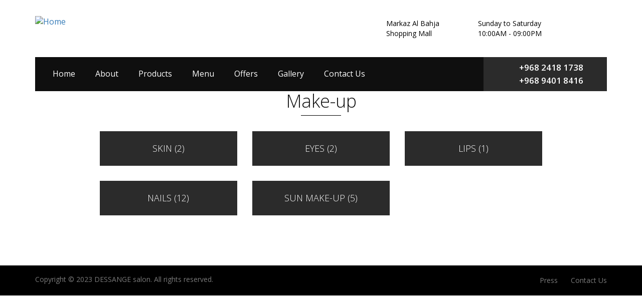

--- FILE ---
content_type: text/html; charset=utf-8
request_url: http://dessange-oman.com/treatments/make
body_size: 5060
content:
<!DOCTYPE html>
<html lang="en" dir="ltr" prefix="content: http://purl.org/rss/1.0/modules/content/ dc: http://purl.org/dc/terms/ foaf: http://xmlns.com/foaf/0.1/ og: http://ogp.me/ns# rdfs: http://www.w3.org/2000/01/rdf-schema# sioc: http://rdfs.org/sioc/ns# sioct: http://rdfs.org/sioc/types# skos: http://www.w3.org/2004/02/skos/core# xsd: http://www.w3.org/2001/XMLSchema#">
<head>
  <link rel="profile" href="http://www.w3.org/1999/xhtml/vocab" />
  <meta name="viewport" content="width=device-width, initial-scale=1.0">
  <!--[if IE]><![endif]-->
<meta http-equiv="Content-Type" content="text/html; charset=utf-8" />
<link rel="alternate" type="application/rss+xml" title="RSS - Make-up" href="https://www.dessange-oman.com/taxonomy/term/2/feed" />
<meta about="/treatments/make" typeof="skos:Concept" property="rdfs:label skos:prefLabel" content="Make-up" />
<link rel="shortcut icon" href="https://www.dessange-oman.com/sites/all/themes/bootstrap/favicon.ico" type="image/vnd.microsoft.icon" />
<meta name="generator" content="Drupal 7 (http://drupal.org)" />
<link rel="canonical" href="https://www.dessange-oman.com/treatments/make" />
<link rel="shortlink" href="https://www.dessange-oman.com/taxonomy/term/2" />

<!-- Facebook Pixel Code -->
<script>
!function(f,b,e,v,n,t,s){if(f.fbq)return;n=f.fbq=function(){n.callMethod?
n.callMethod.apply(n,arguments):n.queue.push(arguments)};if(!f._fbq)f._fbq=n;
n.push=n;n.loaded=!0;n.version='2.0';n.queue=[];t=b.createElement(e);t.async=!0;
t.src=v;s=b.getElementsByTagName(e)[0];s.parentNode.insertBefore(t,s)}(window,
document,'script','//connect.facebook.net/en_US/fbevents.js');

fbq('init', '1078727448808492');
fbq('track', 'PageView');
</script>
<noscript><img height='1' width='1' style='display:none' src='https://www.facebook.com/tr?id=1078727448808492&ev=PageView&noscript=1' /></noscript>
<!-- End Facebook Pixel Code -->
  <title>Make-up | Dessange International Brand | Best Hair and Beauty Salon in Oman</title>
<link href='https://fonts.googleapis.com/css?family=Open+Sans:400,300,300italic,400italic,600,600italic,700,700italic,800,800italic' rel='stylesheet' type='text/css'>
  <link type="text/css" rel="stylesheet" href="//netdna.bootstrapcdn.com/bootstrap/3.3.5/css/bootstrap.css" media="all" />
<style>
@import url("https://www.dessange-oman.com/modules/system/system.base.css?s5kf01");
</style>
<style>
@import url("https://www.dessange-oman.com/modules/field/theme/field.css?s5kf01");
@import url("https://www.dessange-oman.com/modules/node/node.css?s5kf01");
@import url("https://www.dessange-oman.com/sites/all/modules/views/css/views.css?s5kf01");
@import url("https://www.dessange-oman.com/sites/all/modules/ckeditor/css/ckeditor.css?s5kf01");
</style>
<style>
@import url("https://www.dessange-oman.com/sites/all/modules/colorbox/styles/default/colorbox_style.css?s5kf01");
@import url("https://www.dessange-oman.com/sites/all/modules/ctools/css/ctools.css?s5kf01");
@import url("https://www.dessange-oman.com/sites/all/modules/flexslider/assets/css/flexslider_img.css?s5kf01");
@import url("https://www.dessange-oman.com/sites/all/libraries/flexslider/flexslider.css?s5kf01");
</style>
<style>
@import url("https://www.dessange-oman.com/sites/all/themes/bootstrap/css/3.3.5/overrides.min.css?s5kf01");
@import url("https://www.dessange-oman.com/sites/all/themes/bootstrap/css/animate.min.css?s5kf01");
@import url("https://www.dessange-oman.com/sites/all/themes/bootstrap/css/style.css?s5kf01");
@import url("https://www.dessange-oman.com/sites/all/themes/bootstrap/css/responsive.css?s5kf01");
</style>
  <!-- HTML5 element support for IE6-8 -->
  <!--[if lt IE 9]>
    <script src="https://cdn.jsdelivr.net/html5shiv/3.7.3/html5shiv-printshiv.min.js"></script>
  <![endif]-->
  <script src="//ajax.googleapis.com/ajax/libs/jquery/2.1.4/jquery.min.js"></script>
<script>
<!--//--><![CDATA[//><!--
window.jQuery || document.write("<script src='/sites/all/modules/jquery_update/replace/jquery/2.1/jquery.min.js'>\x3C/script>")
//--><!]]>
</script>
<script src="//netdna.bootstrapcdn.com/bootstrap/3.3.5/js/bootstrap.js"></script>
<script async="async" src="https://www.googletagmanager.com/gtag/js?id=UA-86741324-1"></script>
<script src="https://www.dessange-oman.com/misc/jquery-extend-3.4.0.js?v=2.1.4"></script>
<script src="https://www.dessange-oman.com/misc/jquery-html-prefilter-3.5.0-backport.js?v=2.1.4"></script>
<script src="https://www.dessange-oman.com/misc/jquery.once.js?v=1.2"></script>
<script src="https://www.dessange-oman.com/misc/drupal.js?s5kf01"></script>
<script>
<!--//--><![CDATA[//><!--
jQuery.extend(Drupal.settings, {"basePath":"\/","pathPrefix":"","setHasJsCookie":0,"ajaxPageState":{"theme":"bootstrap","theme_token":"RCvu4419HRXtN4S1GQUaJ4cDZxliTHPewhZdrQgCjho","css":{"http:\/\/netdna.bootstrapcdn.com\/bootstrap\/3.3.5\/css\/bootstrap.css":1,"modules\/system\/system.base.css":1,"modules\/field\/theme\/field.css":1,"modules\/node\/node.css":1,"sites\/all\/modules\/views\/css\/views.css":1,"sites\/all\/modules\/ckeditor\/css\/ckeditor.css":1,"sites\/all\/modules\/colorbox\/styles\/default\/colorbox_style.css":1,"sites\/all\/modules\/ctools\/css\/ctools.css":1,"sites\/all\/modules\/flexslider\/assets\/css\/flexslider_img.css":1,"sites\/all\/libraries\/flexslider\/flexslider.css":1,"sites\/all\/themes\/bootstrap\/css\/3.3.5\/overrides.min.css":1,"sites\/all\/themes\/bootstrap\/css\/animate.min.css":1,"sites\/all\/themes\/bootstrap\/css\/style.css":1,"sites\/all\/themes\/bootstrap\/css\/responsive.css":1},"js":{"sites\/all\/libraries\/colorbox\/jquery.colorbox-min.js":1,"sites\/all\/modules\/colorbox\/js\/colorbox.js":1,"sites\/all\/modules\/colorbox\/styles\/default\/colorbox_style.js":1,"sites\/all\/libraries\/flexslider\/jquery.flexslider-min.js":1,"sites\/all\/modules\/google_analytics\/googleanalytics.js":1,"sites\/all\/themes\/bootstrap\/js\/wow.js":1,"sites\/all\/themes\/bootstrap\/js\/script.js":1,"sites\/all\/modules\/flexslider\/assets\/js\/flexslider.load.js":1,"sites\/all\/themes\/bootstrap\/js\/bootstrap.js":1,"\/\/ajax.googleapis.com\/ajax\/libs\/jquery\/2.1.4\/jquery.min.js":1,"http:\/\/netdna.bootstrapcdn.com\/bootstrap\/3.3.5\/js\/bootstrap.js":1,"https:\/\/www.googletagmanager.com\/gtag\/js?id=UA-86741324-1":1,"misc\/jquery-extend-3.4.0.js":1,"misc\/jquery-html-prefilter-3.5.0-backport.js":1,"misc\/jquery.once.js":1,"misc\/drupal.js":1}},"colorbox":{"opacity":"0.85","current":"{current} of {total}","previous":"\u00ab Prev","next":"Next \u00bb","close":"Close","maxWidth":"98%","maxHeight":"98%","fixed":true,"mobiledetect":true,"mobiledevicewidth":"480px","file_public_path":"\/sites\/default\/files","specificPagesDefaultValue":"admin*\nimagebrowser*\nimg_assist*\nimce*\nnode\/add\/*\nnode\/*\/edit\nprint\/*\nprintpdf\/*\nsystem\/ajax\nsystem\/ajax\/*"},"flexslider":{"optionsets":{"default":{"namespace":"flex-","selector":".slides \u003E li","easing":"swing","direction":"horizontal","reverse":false,"smoothHeight":false,"startAt":0,"animationSpeed":600,"initDelay":0,"useCSS":true,"touch":true,"video":false,"keyboard":true,"multipleKeyboard":false,"mousewheel":false,"controlsContainer":".flex-control-nav-container","sync":"","asNavFor":"","itemWidth":0,"itemMargin":0,"minItems":0,"maxItems":0,"move":0,"animation":"fade","slideshow":true,"slideshowSpeed":7000,"directionNav":true,"controlNav":true,"prevText":"Previous","nextText":"Next","pausePlay":false,"pauseText":"Pause","playText":"Play","randomize":false,"thumbCaptions":false,"thumbCaptionsBoth":false,"animationLoop":true,"pauseOnAction":true,"pauseOnHover":false,"manualControls":""}},"instances":{"flexslider-1":"default"}},"googleanalytics":{"account":["UA-86741324-1"],"trackOutbound":1,"trackMailto":1,"trackDownload":1,"trackDownloadExtensions":"7z|aac|arc|arj|asf|asx|avi|bin|csv|doc(x|m)?|dot(x|m)?|exe|flv|gif|gz|gzip|hqx|jar|jpe?g|js|mp(2|3|4|e?g)|mov(ie)?|msi|msp|pdf|phps|png|ppt(x|m)?|pot(x|m)?|pps(x|m)?|ppam|sld(x|m)?|thmx|qtm?|ra(m|r)?|sea|sit|tar|tgz|torrent|txt|wav|wma|wmv|wpd|xls(x|m|b)?|xlt(x|m)|xlam|xml|z|zip","trackColorbox":1},"bootstrap":{"anchorsFix":"0","anchorsSmoothScrolling":"0","formHasError":1,"popoverEnabled":1,"popoverOptions":{"animation":1,"html":0,"placement":"right","selector":"","trigger":"click","triggerAutoclose":1,"title":"","content":"","delay":0,"container":"body"},"tooltipEnabled":1,"tooltipOptions":{"animation":1,"html":0,"placement":"auto left","selector":"","trigger":"hover focus","delay":0,"container":"body"}}});
//--><!]]>
</script>
</head>
<body class="html not-front not-logged-in no-sidebars page-taxonomy page-taxonomy-term page-taxonomy-term- page-taxonomy-term-2">
  <div id="skip-link">
    <a href="#main-content" class="element-invisible element-focusable">Skip to main content</a>
  </div>
    <div class="top-header">
<div class="container">
<div class="row">
<div class="col-lg-3 col-md-3 col-sm-3"><a class="logo navbar-btn pull-left" href="/" title="Home">
          <img src="https://www.dessange-oman.com/sites/all/themes/bootstrap/logo.png" alt="Home" />
        </a></div>
<div class="col-lg-9 col-md-9 col-sm-9">
<div class="social-header">
<div class="opening">  <div class="region region-address-open">
    <section id="block-block-1" class="block block-block clearfix">

      
  <ul>
<li class="address-icon">Markaz Al Bahja<br/>
Shopping Mall</li>
<li class="open-icon"> Sunday to Saturday<br/>
10:00AM - 09:00PM</li>
</ul>
</section>
  </div>
</div>
<div class="social-icon">  <div class="region region-social-icon">
    <section id="block-menu-menu-social-media-icon" class="block block-menu clearfix">

      
  <ul class="menu nav"><li class="first leaf"><a href="https://www.facebook.com/Dessange-Paris-Muscat-498781656974329/" class="facebook-icon" target="_blank">Facebook</a></li>
<li class="leaf"><a href="https://twitter.com/dessange_oman" class="twitter-icon" target="_blank">Twitter</a></li>
<li class="last leaf"><a href="https://www.instagram.com/dessangeparis_muscat/?hl=en" class="instragram-icon" target="_blank">Instragram</a></li>
</ul>
</section>
  </div>
</div>
</div>
</div>
</div></div>

</div>
<header id="navbar" role="banner" class="navbar container navbar-default">
  <div class="container">
    <div class="navbar-header">
              <a class="logo navbar-btn pull-left" href="/" title="Home">
          <img src="https://www.dessange-oman.com/sites/all/themes/bootstrap/logo.png" alt="Home" />
        </a>
      
      
              <button type="button" class="navbar-toggle" data-toggle="collapse" data-target=".navbar-collapse">
          <span class="sr-only">Toggle navigation</span>
          <span class="icon-bar"></span>
          <span class="icon-bar"></span>
          <span class="icon-bar"></span>
        </button>
          </div>

          <div class="navbar-collapse collapse">
        <nav role="navigation">
                      <ul class="menu nav navbar-nav"><li class="first leaf"><a href="/">Home</a></li>
<li class="leaf"><a href="/story-dessange">About</a></li>
<li class="leaf"><a href="/products">Products</a></li>
<li class="leaf"><a href="/menu">Menu</a></li>
<li class="leaf"><a href="/offers">Offers</a></li>
<li class="leaf"><a href="/gallery">Gallery</a></li>
<li class="last leaf"><a href="/contact-us">Contact Us</a></li>
</ul>                                      </nav>
		 <div class="phone-div">   <div class="region region-phone-number">
    <section id="block-block-4" class="block block-block clearfix">

      
  <p><a href="tel:+96824181738">+968 2418 1738</a><br />
<a href="tel:+96894018416">+968 9401 8416</a></p>

</section>
  </div>
</div>
      </div>
      </div>
</header>

    <div class="inner-banner">   <div class="region region-inner-banner">
    <section id="block-views-treatment-banner-block" class="block block-views clearfix">

      
  <div class="view view-treatment-banner view-id-treatment_banner view-display-id-block view-dom-id-f6da5d9420b978db3530683b6be00174">
        
  
  
      <div class="view-content">
        <div class="views-row views-row-1 views-row-odd views-row-first views-row-last">
      
  <div class="views-field views-field-field-inner-banner">        <div class="field-content"><img typeof="foaf:Image" class="img-responsive" src="https://www.dessange-oman.com/sites/default/files/styles/inner_page_banner/public/default_images/Mini-Banner_3.jpg?itok=yYSCF5DP" width="1600" height="250" alt="" /></div>  </div>  </div>
    </div>
  
  
  
  
  
  
</div>
</section>
  </div>
</div>
 
<div class="main-container container">

  <header role="banner" id="page-header">
    
      </header> <!-- /#page-header -->

  <div class="row">

    
    <section class="col-sm-12">
                  <a id="main-content"></a>
	                      <h1 class="page-header">Make-up</h1>
                                                              <div class="region region-content">
    <section id="block-system-main" class="block block-system clearfix">

      
  <div class="term-listing-heading"><div id="taxonomy-term-2" class="taxonomy-term vocabulary-treatments">

  
  <div class="content">
      </div>

</div>
</div><p>There is currently no content classified with this term.</p>
</section>
<section id="block-views-products-category-block-1" class="block block-views clearfix">

      
  <div class="view view-products-category view-id-products_category view-display-id-block_1 view-dom-id-f5ca872beec0817bbec73e02e937d8e1">
        
  
  
      <div class="view-content">
        <div class="views-row views-row-1 views-row-odd views-row-first col-lg-4 col-md-4 col-sm-4">
      
  <div class="views-field views-field-nothing">        <span class="field-content"><a href="/skin"><div class="product">
Skin (2)
</div></a></span>  </div>  </div>
  <div class="views-row views-row-2 views-row-even col-lg-4 col-md-4 col-sm-4">
      
  <div class="views-field views-field-nothing">        <span class="field-content"><a href="/eyes"><div class="product">
Eyes (2)
</div></a></span>  </div>  </div>
  <div class="views-row views-row-3 views-row-odd col-lg-4 col-md-4 col-sm-4">
      
  <div class="views-field views-field-nothing">        <span class="field-content"><a href="/lips"><div class="product">
Lips (1)
</div></a></span>  </div>  </div>
  <div class="views-row views-row-4 views-row-even col-lg-4 col-md-4 col-sm-4">
      
  <div class="views-field views-field-nothing">        <span class="field-content"><a href="/nails"><div class="product">
Nails (12)
</div></a></span>  </div>  </div>
  <div class="views-row views-row-5 views-row-odd views-row-last col-lg-4 col-md-4 col-sm-4">
      
  <div class="views-field views-field-nothing">        <span class="field-content"><a href="/sun-make"><div class="product">
Sun Make-Up (5)
</div></a></span>  </div>  </div>
    </div>
  
  
  
  
  
  
</div>
</section>
  </div>
    </section>

    
  </div>
</div>

<div class="collection"></div>
  <footer class="footer">
  <div class="container">
  <div class="row">
  <div class="col-lg-6 col-md-6 col-sm-6">
   <div class="copy-right">  <div class="region region-copy-right">
    <section id="block-block-3" class="block block-block clearfix">

      
  <p>Copyright © 2023 DESSANGE salon. All rights reserved.</p>

</section>
  </div>
</div>
   </div>
     <div class="col-lg-6 col-md-6 col-sm-6">
   <div class="footer-link">  <div class="region region-footer-link">
    <section id="block-menu-menu-footer-link" class="block block-menu clearfix">

      
  <ul class="menu nav"><li class="first leaf"><a href="/press">Press</a></li>
<li class="last leaf"><a href="/contact-us">Contact Us</a></li>
</ul>
</section>
  </div>
</div>
   </div>
   </div>
   </div>
  </footer>
  <script src="https://www.dessange-oman.com/sites/all/libraries/colorbox/jquery.colorbox-min.js?s5kf01"></script>
<script src="https://www.dessange-oman.com/sites/all/modules/colorbox/js/colorbox.js?s5kf01"></script>
<script src="https://www.dessange-oman.com/sites/all/modules/colorbox/styles/default/colorbox_style.js?s5kf01"></script>
<script src="https://www.dessange-oman.com/sites/all/libraries/flexslider/jquery.flexslider-min.js?s5kf01"></script>
<script src="https://www.dessange-oman.com/sites/all/modules/google_analytics/googleanalytics.js?s5kf01"></script>
<script src="https://www.dessange-oman.com/sites/all/themes/bootstrap/js/wow.js?s5kf01"></script>
<script src="https://www.dessange-oman.com/sites/all/themes/bootstrap/js/script.js?s5kf01"></script>
<script>
<!--//--><![CDATA[//><!--
window.dataLayer = window.dataLayer || [];function gtag(){dataLayer.push(arguments)};gtag("js", new Date());gtag("set", "developer_id.dMDhkMT", true);gtag("config", "UA-86741324-1", {"groups":"default","anonymize_ip":true});
//--><!]]>
</script>
<script src="https://www.dessange-oman.com/sites/all/modules/flexslider/assets/js/flexslider.load.js?s5kf01"></script>
<script src="https://www.dessange-oman.com/sites/all/themes/bootstrap/js/bootstrap.js?s5kf01"></script>
</body>
</html>


--- FILE ---
content_type: text/css
request_url: https://www.dessange-oman.com/sites/all/themes/bootstrap/css/style.css?s5kf01
body_size: 3312
content:
* {
	padding: 0px;
	margin: 0px;
	outline: none;
}
body {
	font-family: 'Open Sans', sans-serif;
	font-size: 16px;
	color: #000000;
	overflow-x: hidden;
}
p {
	font-size: 14px;
	color: #5c5c5c;
	line-height: 25px;
	font-weight: 400;
}
p>strong {
	color: #000000;
	font-weight: 500;
}
p, h1, h2, h3, h4, h5, h6 {
	font-family: 'Open Sans', sans-serif;
}
ul.slides li img {
	width: 100%;
	height: auto;
}
ul li {
	color: #5c5c5c;
	font-size: 14px;
	padding: 5px 0px;
	font-weight: 400;
}
a {
	outline: none;
}
a:hover, a:focus, a:visited {
	outline: none;
}
/*================ home page slider css start =====================*/
.slider.slider-height {
	height: 600px;
	width: 100%;
	background: url(../images/ajax_loader.gif) no-repeat scroll center center #f2efef;
}
.flexslider {
	border-radius: 0px;
	border: 0px;
}
.slider-content {
	position: absolute;
	top: 30%;
	right: 0;
	left: 0;
	width: 100%;
	z-index: 99;
}
.slider-content .container {
	text-align: right;
}
.slider-content .slider-title {
	font-size: 35px;
	color: #000;
	font-weight: 300;
	text-transform: uppercase;
	margin-bottom:19px;
}
.slider-content .slider-body p>span {
	font-size: 35px;
	color: #000;
	font-weight: 300;
	text-transform: uppercase;
}
.slider-content .slider-body {
	display: inline-block;
}
.slider-content .slider-body p:first-child {
	font-size: 26px;
	color: #000;
	font-weight: 300;
	line-height: 38px;
}
.slider-content .slider-body p.offer-tx {
    font-style: italic;
    text-align: right;
    margin-top: 15px;
    color: #000;
    font-size: 19px;
}

.slider-content .slider-body ul li
{
    color: #000;
    font-size: 16px;
    list-style: none;
   
}
.book-appo-btn {
	text-align: right;
	margin-top: 15px;
}
.book-appo-btn>a {
	background: #0f0f0f;
	padding: 10px 25px;
	font-size: 15px;
	color: #fff;
	text-transform: uppercase;
	margin-top: -2px;
	display: inline-block;
	
}
.slider {
	width: 100%;
	clear: both;
}

#block-views-home-page-slider-block .flex-control-nav
{
	display:none;
}
.flex-direction-nav .flex-prev {
    background: url(../images/slide-left.png) no-repeat;
    display: block;
}
.flex-direction-nav .flex-next {
    background: url(../images/slide-right.png) no-repeat;
    display: block;
}
/*================ home page slider css close =====================*/
/*============ header css start =================*/
#navbar a.logo {
	display: none;
}
#navbar {
	border-radius: 0px;
	border: 0px;
	margin-bottom: -35px;
	margin-bottom: -35px;
	overflow: hidden;
	z-index: 99;
}
.navbar.container, .navbar.container-fluid {
	margin-top: 0px;
}
.navbar {
	margin-bottom: 0px;
	background: #0f0f0f;
}
.navbar-collapse {
	padding-left: 0px;
	padding-right: 0px;
}
.navbar-default .navbar-nav > .active > a, .navbar-default .navbar-nav > .active > a:hover, .navbar-default .navbar-nav > .active > a:focus {
	color: #fff;
	background-color: inherit;
	border-bottom: 2px solid #fff;
}
.nav > li > a {
	position: relative;
	display: block;
	padding: 23px 0px;
	margin: 0px 20px;
}
.top-header {
	width: 100%;
	padding: 22px 0px;
}
.opening ul {
	float: right;
}
.opening ul>li {
	list-style: none;
	float: left;
	padding: 5px 35px;
	font-size: 14px;
	color: #000000;
}
.opening ul>li:nth-child(2) {
	padding-right: 0px;
}
.opening ul>li:nth-child(3) {
	padding-left: 17px;
	padding-right:3px;
}
.opening ul>li.address-icon {
	background: url(../images/location-icon.png) left no-repeat;
	padding-left: 38px;
}
.opening, .social-icon {
	float: left;
}
.opening ul>li.open-icon {
	background: url(../images/time-icon.png) left no-repeat;
	padding-left: 42px;
}
#block-menu-menu-social-media-icon ul.menu li {
	float: left;
}
#block-menu-menu-social-media-icon ul.menu li>a {
	font-size: 0px;
	display: block;
	padding: 5px 17px;
	margin: 0px;
}
.opening {
	margin-top: 10px;
}
.social-icon {
	margin-top: 23px;
	margin-left: 28px;
}
#block-menu-menu-social-media-icon ul.menu li>a.facebook-icon {
	background: url(../images/facebook.png) no-repeat;
	width: 20px;
	height: 20px;
}
#block-menu-menu-social-media-icon ul.menu li>a.twitter-icon {
	background: url(../images/twitter.png) no-repeat;
	width: 20px;
	height: 20px;
}
#block-menu-menu-social-media-icon ul.menu li>a.instragram-icon {
	background: url(../images/instagram.png) no-repeat;
	width: 20px;
	height: 20px;
}
.social-header {
	float: right;
}
#first-time {
	display: none;
}
.navbar-default .navbar-nav > li > a {
	color: #ffffff;
	font-size: 16px;
	font-weight: 500;
}
.navbar-default .navbar-nav > li > a:hover, .navbar-default .navbar-nav > li > a:focus {
	color: #ffffff;
}
.navbar-nav > li {
	padding: 0px;
}
.phone-div #block-block-4 {
	background: #2b2b2b;
	float: right;
	padding: 8px 47px 8px 34px;
	margin-right: -15px;
}
.phone-div #block-block-4>p {
	background: url(../images/mobile.png) left no-repeat;
	padding-left: 37px;
}
.phone-div #block-block-4>p>a {
	font-size: 17px;
	font-weight: 600;
	color: #fff;
	text-decoration: none;
}
/*============ header css close =================*/
/*	=============== home page container css start ================*/
.main-container {
	margin-top: 35px;
}
h1.page-header {
	font-size: 36px;
	color: #0f0f0f;
	font-weight: 300;
	text-align: center;
	position: relative;
	margin-bottom: 32px;
	padding-bottom: 9px;
	border: 0px;
}
h1.page-header:after {
	position: absolute;
	top: 100%;
	left: 0;
	right: 0;
	width: 80px;
	height: 1px;
	margin: auto;
	background: #000;
	content: "";
}
h2.block-title {
	font-size: 36px;
	color: #0f0f0f;
	font-weight: 300;
	text-align: center;
	position: relative;
	margin-bottom: 32px;
	padding-bottom: 9px;
}
h2.block-title:after {
	position: absolute;
	top: 100%;
	left: 0;
	right: 0;
	width: 80px;
	height: 1px;
	margin: auto;
	background: #000;
	content: "";
}
.front #block-block-2 {
	margin-top: 55px;
	margin-bottom: 55px;
}
.front #block-block-2 p {
	font-weight: 100;
	font-size: 16px;
	position: relative;
	padding-left: 60px;
	padding-right: 84px;
}
.front #block-block-2 p:before {
	position: absolute;
	top: 0;
	left: 0;
	content: "";
	background: url(../images/left-quote.png) left no-repeat;
	width: 29px;
	height: 22px;
	padding-left: 25px;
}
.front #block-block-2 p:after {
	position: absolute;
	top: 0;
	right: 0;
	content: "";
	background: url(../images/right-quote.png) left no-repeat;
	width: 29px;
	height: 22px;
	padding-left: 25px;
}
.front #block-block-2 p>a {
	font-weight: 600;
	text-decoration: none;
	color: #000000;
	text-transform: uppercase;
	font-size: 14px;
}
.collection-img img {
	width: 100%;
	height: auto;
	transition: all 1s ease-in-out;
	-webkit-transition: all 1s ease-in-out;
	-moz-transition: all 1s ease-in-out;
	-o-transition: all 1s ease-in-out;
	-ms-transition: all 1s ease-in-out;
	cursor: pointer;
}
.collection-main a>.collection-img:hover img {
	transform: scale(1.2);
	-webkit-transform: scale(1.2);
	-moz-transform: scale(1.2);
	-ms-transform: scale(1.2);
	-o-transform: scale(1.2);
}
.collection-main {
	position: relative;
	overflow: hidden;
}
.collection-main a>.collection-img:after {
	position: absolute;
	top: 0;
	left: 0;
	width: 100%;
	height: 100%;
	background: rgba(0,0,0,0.2) url(../images/link-icon.png) center center no-repeat;
	content: "";
	opacity: 0;
	-webkit-transition: all 0.6s ease-in-out;
	-moz-transition: all 0.6s ease-in-out;
	-o-transition: all 0.6s ease-in-out;
	transition: all 0.6s ease-in-out;
}
.collection-main a>.collection-img:hover:after {
	opacity: 1;
}
.collection-main:hover .collection-title {
	opacity: 1;
}
.collection-title {
	position: absolute;
	opacity: 0;
	left: 0;
	right: 0;
	bottom: 0px;
	color: #fff;
	padding: 20px 10px;
	-webkit-transition: all 0.6s ease-in-out;
	-moz-transition: all 0.6s ease-in-out;
	-o-transition: all 0.6s ease-in-out;
	transition: all 0.6s ease-in-out;
	text-align: center;
}
.collection {
	margin-bottom: 70px;
	margin-top: 45px;
}
.collection #block-views-collection-block .col-lg-3, .collection #block-views-collection-block .col-lg-4 {
	padding-left: 0px;
	padding-right: 0px;
}
/*#block-views-collection-block .views-row {
	border: 1px solid #262626;
}*/
.inner-banner img {
	width: 100%;
	height: auto;
}
.img1 {
	width: 40%;
	float: left;
	margin-right: 40px;
	margin-bottom: 30px;
}
.img1 img {
	width: 100%;
	height: auto;
}
/*	=============== home page container css close ================*/
/*=============== footer css start =====================*/
.footer-link #block-menu-menu-footer-link ul {
	float: right;
}
.footer-link #block-menu-menu-footer-link ul li {
	list-style: none;
	float: left;
}
.footer-link #block-menu-menu-footer-link ul li>a {
	padding: 0px 13px;
	color: #7a7a7a;
	font-weight: 500;
	font-size: 14px;
	margin: 0px;
}
.footer-link #block-menu-menu-footer-link ul li.last>a {
	padding-right: 0px;
}
.footer-link #block-menu-menu-footer-link ul li>a:hover, footer-link #block-menu-menu-footer-link ul li>a:focus {
	background: inherit;
	text-decoration: underline;
}
.footer {
	margin-top: 0px;
	padding-top: 0px;
	padding-bottom: 0px;
	border-top: 0px;
	padding: 15px 0px;
	background: #000;
}
.copy-right p {
	color: #7a7a7a;
	font-weight: 500;
	font-size: 14px;
}
/*=============== footer css close =====================*/

/*============== Offer page css start ==============*/

#block-views-offer-block .offer-main {
	border: 1px solid #d6d6d6;
	margin-bottom: 30px;
}
#block-views-offer-block .offer-main .offer-img img {
	width: 100%;
	height: auto;
}
#block-views-offer-block .offer-main .offer-titile {
	font-size: 20px;
	color: #000000;
	padding: 10px 15px 0px 15px;
}
#block-views-offer-block .offer-main .offers-title {
	font-size: 18px;
	color: #000000;
	padding: 0px 15px 5px 15px;
	font-weight: 300;
}
#block-views-offer-block .offer-main .offer-link {
	padding: 10px 15px;
	margin-bottom: 10px;
}
#block-views-offer-block .offer-main .offer-link>a {
	background: #0f0f0f;
	padding: 9px 10px;
	color: #fff;
	text-transform: uppercase;
	width: 100%;
	display: block;
	text-align: center;
	font-weight: 500;
	text-decoration: none;
	-webkit-transition: all 0.3s ease-in-out;
	-moz-transition: all 0.3s ease-in-out;
	-o-transition: all 0.3s ease-in-out;
	-ms-transition: all 0.3s ease-in-out;
	transition: all 0.3s ease-in-out;
}
#block-views-offer-block .offer-main .offer-link>a:hover {
	background: #333333;
}
#block-system-main .field-name-field-offer-images img {
	float: left;
	margin-right: 36px;
	margin-bottom: 35px;
}
#block-system-main .field-name-field-offer-title {
	font-size: 18px;
	margin-bottom: 15px;
	color: #212121;
}
#block-system-main .field-name-body {
	overflow: hidden;
}
#block-system-main .field-name-body ul {
	margin-left: 24px;
}
.main-container h3 {
	font-size: 20px;
	color: #212121;
}
.main-container p>em {
	font-size: 14px;
	color: #000000;
	font-weight: 500;
}
/*#block-views-gallery-block .views-row {
	border: 1px solid #262626;
}*/
#block-views-gallery-block .field-content .gallery-content {
	position: relative;
	overflow: hidden;
}
#block-views-gallery-block .field-content .gallery-content .gallery-img a:after {
	position: absolute;
	top: 0;
	left: 0;
	width: 100%;
	height: 100%;
	background: rgba(0,0,0,0.4) url(../images/link-icon.png) center center no-repeat;
	content: "";
	opacity: 0;
	-webkit-transition: all 0.6s ease-in-out;
	-moz-transition: all 0.6s ease-in-out;
	-o-transition: all 0.6s ease-in-out;
	transition: all 0.6s ease-in-out;
}
#block-views-gallery-block .field-content .gallery-content .gallery-img a:hover:after {
	opacity: 1;
}
#block-views-gallery-block .field-content .gallery-img a>img {
	width: 100%;
	height: auto;
	transition: all 1s ease-in-out;
	-webkit-transition: all 1s ease-in-out;
	-moz-transition: all 1s ease-in-out;
	-o-transition: all 1s ease-in-out;
	-ms-transition: all 1s ease-in-out;
	cursor: pointer;
}
#block-views-gallery-block .field-content .gallery-img a:hover img {
	transform: scale(1.2);
	-webkit-transform: scale(1.2);
	-moz-transform: scale(1.2);
	-ms-transform: scale(1.2);
	-o-transform: scale(1.2);
}
#block-views-gallery-block {
	margin-top: 25px;
}
#block-views-gallery-block .col-lg-4 {
	padding-left: 0px;
	padding-right: 0px;
}
#block-views-gallery-block .field-content .gallery-content .gallery-alt {
	position: absolute;
	bottom: 13px;
	left: 0;
	right: 0;
	text-align: center;
	color: #fff;
}
/*============== Offer page css close ==============*/
/*=============== contact page css start =================*/
#node-31 .field-name-body ul {
	margin-left: 0px;
}
#node-31 .field-name-body h3 {
	margin-bottom: 22px;
}
#node-31 .field-name-body ul li {
	list-style: none;
	font-size: 16px;
	font-weight: 500;
	color: #000000;
}
#node-31 .field-name-body ul li.phone-icon {
	background: url(../images/phone.jpg) left no-repeat;
	padding-left: 28px;
}
#node-31 .field-name-body ul li.mail-icon>a {
	background: url(../images/mail.jpg) left no-repeat;
	padding-left: 28px;
	color: #000000;
}
.page-node-31 #block-system-main {
	width: 35%;
	float: left;
}
.page-node-31 #block-webform-client-block-32 {
	width: 60%;
	float: right;
}
.page-node-31 h2.block-title {
	font-size: 19px;
	color: #0f0f0f;
	font-weight: 500;
	text-align: left;
	position: inherit;
	margin-bottom: 10px;
	padding-bottom: 9px;
}
.page-node-31 h2.block-title:after {
	display: none;
}
.page-node-31 .form-control {
	border-radius: 0px;
	background: #f7f7f7;
	border: 1px solid #e5e5e5;
	height: 40px;
	box-shadow: none;
	color: #7a7a7a;
}
.page-node-31 textarea.form-control {
	height: 175px!important;
}
#webform-client-form-32 .webform-component--first-name, #webform-client-form-32 .webform-component--email-address {
	width: 49%;
	float: left;
}
#webform-client-form-32 .webform-component--last-name, #webform-client-form-32 .webform-component--phone-number {
	width: 49%;
	float: right;
}
#webform-client-form-32 .btn-default {
	background: #0f0f0f;
	text-transform: uppercase;
	padding: 10px 45px;
	border-radius: 0px;
	color: #fff;
	font-weight: 500;
}
#webform-client-form-32 .btn-default:hover, #webform-client-form-32 .btn-default:focus {
	-webkit-transition: all 0.6s ease-in-out;
	-moz-transition: all 0.6s ease-in-out;
	-o-transition: all 0.6s ease-in-out;
	transition: all 0.6s ease-in-out;
	background: #333;
}
/*=============== contact page css close =================*/


/*================= Treatments pace css start ======================*/
#block-views-treatments-block .views-row {
	margin-bottom: 32px;
}
#block-views-treatments-block .views-field-field-image .field-content, .treament-products .field-item {
	border: 1px solid #d6d6d6;
	border-bottom: 0px;
	text-align: center;
	position: relative;
	overflow: hidden;
	background: #2b2b2b;
}
/*#block-views-treatments-block .views-field-field-image .field-content>a, .treament-products .field-item>a {
	display: inline-block;
}*/
#block-views-treatments-block .views-field-field-image .field-content>a img, .treament-products .field-item>a img {
	width: 100%;
	height: auto;
	transition: all 1s ease-in-out;
	-webkit-transition: all 1s ease-in-out;
	-moz-transition: all 1s ease-in-out;
	-o-transition: all 1s ease-in-out;
	-ms-transition: all 1s ease-in-out;
	cursor: pointer;
}
#block-views-treatments-block .views-field-field-image .field-content>a:hover img, .treament-products .field-item>a:hover img {
	transform: scale(1.2);
	-webkit-transform: scale(1.2);
	-moz-transform: scale(1.2);
	-ms-transform: scale(1.2);
	-o-transform: scale(1.2);
}
#block-views-treatments-block .views-field-field-image .field-content>a:hover:after, .treament-products .field-item>a:hover:after {
	opacity: 1;
}
#block-views-treatments-block .views-field-field-image .field-content a:after, .treament-products .field-item>a:after {
	position: absolute;
	top: 0;
	left: 0;
	width: 100%;
	height: 100%;
	background: rgba(0,0,0,0.6) url(../images/link-icon.png) center center no-repeat;
	content: "";
	opacity: 0;
	-webkit-transition: all 0.6s ease-in-out;
	-moz-transition: all 0.6s ease-in-out;
	-o-transition: all 0.6s ease-in-out;
	transition: all 0.6s ease-in-out;
}
#block-views-treatments-block, #block-views-products-category-block-1 {
	width: 80%;
	margin: auto;
}
#block-views-treatments-block .views-field-name {
	width: 100%;
	text-align: center;
}
#block-views-treatments-block .views-field-name>span>a, .treatment-title {
    background: #2b2b2b;
    color: #fff;
    text-decoration: none;
    padding: 22px 5px;
    display: block;
    font-size: 18px;
    font-weight: 300;
    min-height: 100px;
	text-transform: uppercase;
	-webkit-transition: all 0.3s ease-in-out;
	-moz-transition: all 0.3s ease-in-out;
	-o-transition: all 0.3s ease-in-out;
	-ms-transition: all 0.3s ease-in-out;
	transition: all 0.3s ease-in-out;
	text-align: center;
}
#block-views-treatments-block .views-field-name>span>a:hover, .treatment-title:hover {
	background: #000;
}
.treament-products {
	margin-bottom: 26px;
}
.node-type-treatments .field-name-field-image .field-item {
	border: 1px solid #d6d6d6;
	text-align: center;
	width: 40%;
	float: left;
	margin-right: 31px;
	    margin-bottom: 48px;
}
.node-type-treatments .field-name-field-image .field-item>img {
	display: inline-block;
}
.node-type-treatments .field-name-field-additional-info {
    float: left;
    width: 55%;
    margin-bottom: 22px;
}
.node-type-treatments .field-name-field-additional-info .field-label {
	font-size: 22px;
	font-weight: 300;
	color: #212121;
	margin-bottom: 5px;
	margin-top:25px;
}
.node-type-treatments .field-name-field-application-tips .field-label
{
		font-size: 22px;
	font-weight: 300;
	color: #212121;
	margin-bottom: 5px;
	margin-top: 31px;}
.node-type-treatments .field-name-field-additional-info .field-items .field-item {
	background: url(../images/list-icon.png) left 8px no-repeat;
	font-size: 16px;
	color: #212121;
	font-weight: 300;
	    padding: 7px 31px;
	margin-left: 10px;
}
.node-type-treatments .field-name-field-select-product-caterory {
	display: none;
}
.page-taxonomy-term #block-system-main {
	width: 80%;
	margin: auto;
}
/*================= Treatments pace css close ======================*/

/*=============== press page css start =========================*/

.press .press-images {
	float: left;
	margin-right: 33px;
}
#block-views-press-block .views-row {
	clear: both;
	overflow: hidden;
	margin-bottom: 70px;
	width: 100%;
}
.press .press-content .press-date {
	font-size: 14px;
	color: #212121;
	font-weight: 400;
}
.press .press-content .press-tittle {
	font-size: 30px;
	color: #212121;
	font-weight: 300;
	margin-bottom: 25px;
}
.press .press-content .press-link>a {
	color: #fff;
	font-size: 14px;
	text-transform: uppercase;
	background: #0f0f0f;
	padding: 10px 50px;
	display: inline-block;
	margin-top: 25px;
	text-decoration: none;
	-webkit-transition: all 0.3s ease-in-out;
	-moz-transition: all 0.3s ease-in-out;
	-o-transition: all 0.3s ease-in-out;
	-ms-transition: all 0.3s ease-in-out;
	transition: all 0.3s ease-in-out;
}
.press .press-content .press-link>a:hover {
	background: #2b2b2b;
}
/*=============== press page css close =========================*/


/*==================== menu page css start ====================*/
#node-19 .field-name-body h2 {
	background: #2b2b2b;
	color: #fff;
	text-align: center;
	padding: 10px 0px;
	font-size: 20px;
	margin-bottom: 20px;
	margin-top: 40px;
}
#node-19 .field-name-body table tr>td>h3 {
	background: url(../images/flower.png) top left no-repeat;
	padding-left: 25px;
	color: #000;
	font-size: 18px;
	margin: 27px 0px 28px 0px;
}
#node-19 .field-name-body table tr>td {
	padding: 8px 9px;
	border-bottom: 1px solid #ccc;
	color: #5c5c5c;
	font-size: 16px;
}
label {
	font-weight: 300;
}
.form-control {
	border-radius: 0px;
}
.btn-default {
	background: #0f0f0f;
	text-transform: uppercase;
	padding: 10px 45px;
	border-radius: 0px;
	color: #fff;
	font-weight: 500;
}
.btn-default:hover, .btn-default:focus {
	color: #fff;
	-webkit-transition: all 0.6s ease-in-out;
	-moz-transition: all 0.6s ease-in-out;
	-o-transition: all 0.6s ease-in-out;
	transition: all 0.6s ease-in-out;
	background: #333;
}
.tabs--primary li>a {
	padding: 22px 15px;
	margin: 0px;
}
/*==================== menu page css close ====================*/
#bottomNavClose {
	margin-top: 0px!important;
}
#imageData #bottomNav {
	height: 34px!important;
}
.head-color {
	background-color: #f5f1f1;
}
ul.menu-tag {
	list-style: none;
	margin: 0;
	overflow: hidden;
	padding: 0;
	margin-left: 0px!important;
}
.menu-tag li {
	float: left;
}
.menu-tag li>a {
	background: #eee;
	border-radius: 3px 0 0 3px;
	color: #999;
	display: inline-block;
	height: 26px;
	line-height: 26px;
	padding: 0 20px 0 23px;
	position: relative;
	margin: 0 10px 4px 0;
	text-decoration: none;
	-webkit-transition: color 0.2s;
}
.menu-tag li>a::before {
	background: #fff;
	border-radius: 10px;
	box-shadow: inset 0 1px rgba(0, 0, 0, 0.25);
	content: '';
	height: 6px;
	left: 10px;
	position: absolute;
	width: 6px;
	top: 10px;
}
.menu-tag li>a::after {
	background: #fff;
	border-bottom: 13px solid transparent;
	border-left: 10px solid #eee;
	border-top: 13px solid transparent;
	content: '';
	position: absolute;
	right: 0;
	top: 0;
}
.menu-tag li>a:hover {
	background-color: #cdcdcd;
	color: #000000;
}
.menu-tag li>a:hover::after {
	border-left-color: #cdcdcd;
}
#node-19 .field-name-body table tr.no-border>td {
	border-bottom: 0px;
}
#node-19 .field-name-body table tr td .scroll-top>a {
	font-size: 0px;
	background: url(../images/scroll-top.png) left no-repeat;
	margin-top: 2px;
	width: 25px;
	height: 25px;
	display: block;
	float: right;
}


.node-treatments .field-name-field-ml .field-items
{
	text-transform: uppercase;
    background: url(../images/bottle.png) left no-repeat;
    overflow: hidden;
    padding: 5px;
    padding-left: 18px;
    margin-bottom: 10px;}
	.view-products-category .field-content>a .product
	{
		    background: #2b2b2b;
    color: #fff;
    text-decoration: none;
    padding: 22px 5px;
    display: block;
    font-size: 18px;
    font-weight: 300;
    text-transform: uppercase;
    -webkit-transition: all 0.3s ease-in-out;
    -moz-transition: all 0.3s ease-in-out;
    -o-transition: all 0.3s ease-in-out;
    -ms-transition: all 0.3s ease-in-out;
    transition: all 0.3s ease-in-out;
    text-align: center;
	margin-bottom:30px;}
	
	.view-products-category .field-content>a:hover, .view-products-category .field-content>a .product:hover
	{
		 background: #000000;
		 text-decoration:none;}		 		 .page-taxonomy-term #block-system-main p{			 display:none;		 }


--- FILE ---
content_type: text/css
request_url: https://www.dessange-oman.com/sites/all/themes/bootstrap/css/responsive.css?s5kf01
body_size: 937
content:

@media only screen and ( max-width: 1200px ) {
}

@media only screen and ( max-width: 960px ) {
}

@media only screen and ( min-width: 768px ) and ( max-width: 1024px ) {
	.slider-content .slider-body ul li
	{
		text-align:right!important;
	}
.top-header .container {
	width: 100%;
}
.navbar.container, .navbar .container, .footer .container {
	max-width: 100%;
	width: 100%;
}
#block-views-treatments-block, .page-taxonomy-term #block-system-main, #block-views-products-category-block-1{
	width: 100%;
}
a.logo>img {
	width: 100%;
}
.slider-content {
	top: 16%;
}
.slider-content .slider-title {
	font-size: 28px;
	margin-bottom: 13px;
}
.slider-content .slider-body p > span {
	font-size: 22px;
}
	.slider-content .slider-body p.offer-tx
	{
		margin-top: 3px;
	}
	.slider-content .slider-body ul li
	{text-align:center;
	}
.slider-content .slider-body p:first-child {
	font-size: 21px;
	line-height: 27px;
}
.slider-content .slider-body p:nth-child(2) {
	margin-top: 19px;
}
.front #block-block-2 p {
	padding-left: 49px;
	padding-right: 41px;
}
.phone-div #block-block-4 {
	padding: 8px 18px 8px 16px;
}
.phone-div #block-block-4 > p > a
{
	font-size:15px;}
.phone-div #block-block-4 > p {
	padding-left: 33px;

}
.navbar-default .navbar-nav > li > a {
	font-size: 15px;
}
.nav > li > a {
	margin: 0px 14px;
}
.opening ul > li
{
	font-size:11px;}
	
	.top-header {
    padding: 6px 0;
    width: 100%;
}
.social-icon {
  
    margin-top: 14px;
}
a.logo > img {
    margin-top: 10px;}
}

@media only screen and ( max-width: 767px ) {
#navbar a.logo {
	display: block;
}
.top-header a.logo {
	display: none;
}
.social-header, .opening, .social-icon, .opening ul {
	text-align: center;
	float: none;
}
.opening ul > li, #block-menu-menu-social-media-icon ul.menu li {
	float: none;
	display: inline-block;
}
.social-icon {
	margin-top: 0px;
	margin-left: 0px;
}
.opening {
	margin-top: 0px;
}
.slider-content .container, .book-appo-btn, .slider-content .slider-body p:nth-child(2) {
	text-align: center;
}
.slider-content {
	position: relative;
	top: 0%;
}
.slider-content .slider-title, .slider-content .slider-body p:first-child, .slider-content .slider-body p > span, .slider-content .slider-body p:nth-child(2) {
	color: #000;
}
.slider-content .slider-body p > span {
	font-size: 35px;
}
.slider-content .slider-title, .slider-content .slider-body p:first-child {
	font-size: 25px;
}
.front #block-block-2 {
	margin-top: 7px;
}
.copy-right p {
	text-align: center;
}
.footer-link #block-menu-menu-footer-link ul {
	float: none;
	text-align: center;
	padding-top: 9px;
}
.footer-link #block-menu-menu-footer-link ul li {
	list-style: none;
	float: none;
	display: inline-block;
}
#block-system-main .field-name-field-offer-images img {
	float: none;
	margin-right: 0px;
	margin-bottom: 35px;
	display: inline-block;
}
#block-system-main .field-name-field-offer-images .field-items {
	text-align: center;
}
.page-node-31 #block-system-main, .page-node-31 #block-webform-client-block-32 {
	width: 100%;
	float: none;
}
.page-node-31 #block-webform-client-block-32 {
	margin-top: 25px;
}
.slider-content .slider-body p:nth-child(2) {
	margin-top: 19px;
}
.slider-content .slider-title {
	margin-bottom: 16px;
}
.front #block-block-2 p {
	padding-left: 45px;
	padding-right: 42px;
}
.navbar {
	background: #f4f1f1;
}
.navbar-toggle {
	position: relative;
	float: right;
	padding: 9px 10px;
	margin-top: 15px;
	margin-right: 15px;
	margin-bottom: 8px;
	background-color: #000;
	background-image: none;
	border: 1px solid transparent;
	border-radius: 0px;
}
.navbar-toggle .icon-bar, .navbar-default .navbar-toggle .icon-bar {
	border-radius: 0px;
	background-color: #fff;
}
.navbar-default .navbar-nav > .active > a, .navbar-default .navbar-nav > .active > a:hover, .navbar-default .navbar-nav > .active > a:focus, .navbar-default .navbar-nav > li > a:hover, navbar-default .navbar-nav > li > a:focus, navbar-default .navbar-nav > li > a:active {
	border-bottom: 2px solid #000;
	color: #000;
}
.navbar-default .navbar-nav > li > a {
	color: #000;
	border-bottom: 2px solid #f4f1f1;
}
.navbar-default .navbar-nav > .active > a, .navbar-default .navbar-nav > .active > a:hover, .navbar-default .navbar-nav > .active > a:focus {
	border-bottom: 2px solid #000;
}
.phone-div #block-block-4 {
	background: #2b2b2b;
	float: none;
	padding: 10px 0px;
	margin-right: 0px;
}
.nav > li > a {
	padding: 15px 10px;
}
.navbar-default .navbar-collapse, .navbar-default .navbar-form {
	border-color: #000;
}
.img1 {
	width: 100%;
	float: none;
	margin-right: 0px;
	margin-bottom: 30px;
}
.press .press-images {
	float: none;
	margin-right: 0px;
	width: 100%;
	text-align: center;
	margin-bottom: 25px;
}
.press .press-images>img {
	display: inline-block;
}
.navbar-default .navbar-toggle:hover, .navbar-default .navbar-toggle:focus {
	background: #000;
}
.navbar-collapse {
	overflow-x: hidden;
}
.phone-div #block-block-4 > p {
	background: url(../images/mobile.png) 19px no-repeat;
	padding-left: 57px;
}
.node-type-treatments .field-name-field-image .field-item {
	margin-bottom: 25px;
	width: 100%;
	float: none;
	margin-right: 0px;
}
#block-views-treatments-block, #block-views-products-category-block-1
{
	width:100%;}
	.node-type-treatments .field-name-field-additional-info {
    float: none;
    margin-bottom: 22px;
    width: 100%;
}
.node-type-treatments .field-name-field-additional-info .field-items .field-item
{
	  padding: 9px 40px;}

}

@media only screen and ( max-width: 479px ) {
#block-views-treatments-block, .page-taxonomy-term #block-system-main {
	width: 100%;
}
#webform-client-form-32 .webform-component--first-name, #webform-client-form-32 .webform-component--email-address, #webform-client-form-32 .webform-component--last-name, #webform-client-form-32 .webform-component--phone-number {
	width: 100%;
	float: none;
}
#node-19 .field-name-body .table-data {
	overflow: scroll;
}
#node-19 .field-name-body table {
	background-color: transparent;
	width: 600px !important;
	display: block;
	overflow: scroll;
}
#navbar a.logo {
	width: 71%;
}
#navbar a.logo>img {
	width: 100%;
}
.navbar-toggle {
	margin-top: 9px;
}
}

@media only screen and ( max-width: 320px ) {
}
